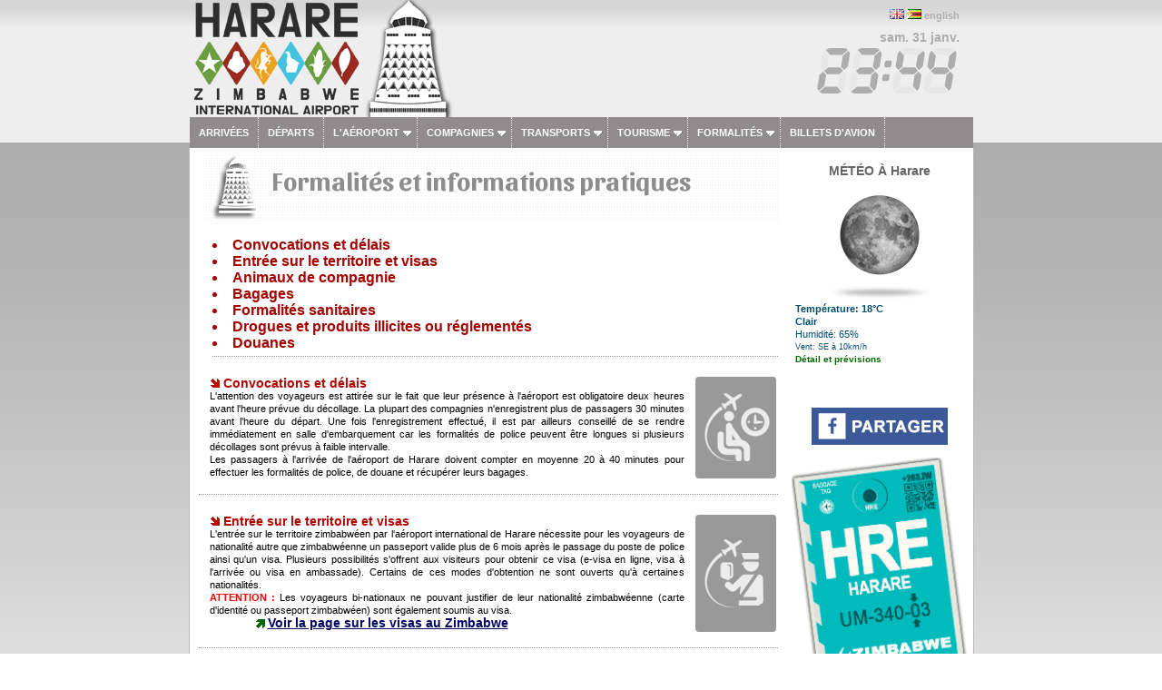

--- FILE ---
content_type: text/html; charset=UTF-8
request_url: https://www.harare-airport.com/fr/formalites_visa_zimbabwe.php
body_size: 22175
content:
<!DOCTYPE html PUBLIC "-//W3C//DTD XHTML 1.0 Transitional//EN" "https://www.w3.org/TR/xhtml1/DTD/xhtml1-transitional.dtd">
<html xmlns:og="http://ogp.me/ns#">
<head>
<meta property="og:title" content="Formalités et informations pratiques à l'aéroport de Harare"  />
<meta property="og:type" content="article" />
<meta property="og:url" content="https://www.harare-airport.com/fr/formalites_visa_zimbabwe.php" />
<meta property="og:image" content="https://www.harare-airport.com/fr/images/harare_airport_s.png" />
<meta http-equiv="Content-Type" content="text/html; charset=utf-8" />
<meta name="description" content="Formalités et informations pratiques à l'aéroport de Harare : convocations et délais, entrée sur le territoire et visas, bagages, formalités sanitaires, drogues et produits illicites ou réglementés, douanes" /> 
<meta name="keywords" content="aéroport,Harare,visa,Zimbabwe,drogues,douanes,bagages,armes,convocation,passeport">
<meta name="Identifier-URL" content="https://www.harare-airport.com/fr/formalites_visa_zimbabwe.php" />  
<link rel="alternate" hreflang="en" href="https://www.harare-airport.com/en/things_to_know_and_visa_zimbabwe.php" /> 
<title>Formalités et informations pratiques à l'aéroport de Harare</title> 
<style type="text/css">
<!--
.Style1 {
	color: #FF0000;
	font-weight: bold;
}
-->
</style>
 
<meta name="viewport" content="width=device-width, initial-scale=1.0">
<meta name="Language" content="FR" />  
<meta name="classification" content="travel/general" />  
<meta name="rating" content="General" />  
<meta name="distribution" content="Global" />  
<meta name="Date-Creation-yyyymmdd" content="20170519" />  
<meta name="Date-Revision-yyyymmdd" content="20190122" />
<meta name="reply-to" content="spam@harare-airport.com" />  
<meta name="Company" content="Aéroport de Harare" />  
<meta name="owner" content="Aéroport de Harare" />  
<meta name="ProgId" content="Dreamweaver" /> 
<meta name="robots" content="index, follow, all" />  
<meta name="revisit-after" content="7 days" /> 
<meta http-equiv="Content-Language" content="fr" />  
<meta name="author" content="Aéroport de Harare" />  
<link href="/fr/ls.css" rel="stylesheet" type="text/css" />
<link href="/fr/int/booking/airportr.css" rel="stylesheet" type="text/css" />
<script src="//code.jquery.com/jquery-1.10.2.js"></script>
<script type="text/javascript" src="/fr/int/booking/js/responsivemultimenu.js"></script>
<script type="text/javascript" src="/fr/int/booking/js/segment-display.js"></script>
<!-- MayBONG -->
<script type="text/javascript">
  var _paq = _paq || [];
  _paq.push(['trackPageView']);
  _paq.push(['enableLinkTracking']);
  (function() {
    var u="//s.maybong.com/";
    _paq.push(['setTrackerUrl', u+'maybong.pjl']);
    _paq.push(['setSiteId', '68']);
    var d=document, g=d.createElement('script'), s=d.getElementsByTagName('script')[0];
    g.type='text/javascript'; g.async=true; g.defer=true; g.src=u+'maybong.js'; s.parentNode.insertBefore(g,s);
  })();
</script>
<!-- End MayBONG -->
<script src="/int/prom/ads.js" type="text/javascript"></script>
<link rel="stylesheet" type="text/css" href="/int/css/fa/css/fontawesome.min.css">
<link rel="stylesheet" type="text/css" href="/int/css/fa/css/solid.min.css">
</head>
<body leftmargin="0" topmargin="0" marginwidth="0" marginheight="0" onLoad="">
<div id="fb-root"></div>
<script>(function(d, s, id) {
  var js, fjs = d.getElementsByTagName(s)[0];
  if (d.getElementById(id)) return;
  js = d.createElement(s); js.id = id;
  js.src = "//connect.facebook.net/fr_FR/sdk.js#xfbml=1&version=v2.4&appId=1384120598501337";
  fjs.parentNode.insertBefore(js, fjs);
}(document, 'script', 'facebook-jssdk'));</script>
<div class="IFPATGridTop LcApBTop"><div class="IFPATGridTTop LcApTop"><div class="IFPATGridTopRight TRResp">

<img src="/fr/int/flags/UK.png" width="16" height="11"> <img src="/fr/int/flags/ZW.png" width="16" height="11"> <a title="Harare airport in English" style="color:#adadad; font-family:Arial, Helvetica, sans-serif;" href="/en/index.php">english</a>
<script type="text/javascript">
     var display = new SegmentDisplay("display");
      display.pattern         = "##:##";
      display.cornerType      = 2;
      display.displayType     = 7;
      display.displayAngle    = 9;
      display.digitHeight     = 20;
      display.digitWidth      = 12;
      display.digitDistance   = 2;
      display.segmentWidth    = 3;
      display.segmentDistance = 0.5;
      display.colorOn         = "rgba(173, 173, 173, 1)";
      display.colorOff        = "rgba(173, 173, 173, 0.1)";
      animate();
      function animate() {
               display.setValue('23:44')
        window.setTimeout('animate()', 100);
      }
</script><div style="font-size:14px; margin-top:10px; color:#adadad; font-weight:bold;">sam. 31 janv.		  <canvas style="margin-top:5px;" id="display" width="160" height="50"></canvas></div>
</div>
<div class="IFPATGridTopLeft TRLesp"><a href="/fr/index_fr.php"><img style="width:95%; border:none; height:100%;" src="/fr/images/transparent.png" title="Aéroport de Harare" /></a></div>
</div><!-- IFPATGridTTop -->

<div class="IFPATGridMenu">
<div class="rmm style">
<ul>
<li><a href="/fr/arrivees_aeroport_harare.php">Arrivées</a></li>
<li><a href="/fr/departs_aeroport_harare.php">Départs</a></li>
<li><a href="#">L'aéroport</a>
	<ul>
		<li><a href="/fr/informations_aeroport.php">Actualité</a></li>
		<li><a href="/fr/aeroport_international_de_harare.php">Présentation</a></li>
		<li><a href="/fr/plan_aeroport_harare.php">Plan</a></li>
		<li><a href="/fr/services_aeroport_harare.php">Services</a></li>
		<li><a href="/fr/destinations_aeroport_harare.php">Destinations</a></li>
		<li><a href="/fr/programmation_aeroport_harare.php">Programmation</a></li>
		<li><a href="/fr/taxis_location_vehicules_harare.php">Parking</a></li>
		<li><a href="/fr/aeroport_harare_passagers.php">Statistiques passagers</a></li>
		<li><a href="/fr/taxes_redevances_aeroportuaires_harare.php">Taxes et redevances</a></li>
        <li><a href="/fr/contact_aeroport_harare.php">Contact</a></li>
<li><a href="/fr/int/booking/ratings_and_reviews.php?lg=fr">Avis & commentaires</a></li>
	</ul>
</li>
<li><a href="#">Compagnies</a>
	<ul>
		<li><a href="/fr/vols_harare_zimbabwe.php">Compagnies</a></li>
		<li><a href="/fr/compagnies_aeriennes_zimbabwe.php">Statistiques</a></li>
		<li><a href="/fr/int/booking/airport_flight_delay_attestation.php?lg=fr">Attestations retard</a></li>
        <li><a href="/fr/int/booking/flights_fares_observatory.php?lg=fr">Observatoire des tarifs aériens</a></li>
		<li><a href="/fr/int/booking/national_fleet.php?lg=fr">Flotte nationale d'aéronefs</a></li>
		<li><a href="/fr/liste_noire_crash_zimbabwe.php?blacklistzone=1">Liste noire</a></li>
		<li><a href="/fr/liste_noire_crash_zimbabwe.php">Crashes</a></li>
	</ul>
</li>
<li><a href="/fr/taxis_location_vehicules_harare.php">Transports</a>
	<ul>
		<li><a href="/fr/taxis_location_vehicules_harare.php#Taxis">Taxis</a></li>
		<li><a href="/fr/location_vehicules_harare.php">Location de véhicules</a></li>
		<li><a href="/fr/int/booking/airport_shuttles.php?lg=fr">Navettes</a></li>
        <li><a href="/fr/int/booking/airport_vip_services.php?lg=fr">Services VIP</a></li>
        <li><a href="/fr/taxis_location_vehicules_harare.php#Navettes">Bus</a></li>
		<li><a href="/fr/taxis_location_vehicules_harare.php#Parkings">Parkings</a></li>
	</ul>
</li>
<li><a href="#">Tourisme</a>
	<ul>
     	<li><a href="/fr/hotels_harare.php">Hôtels</a></li>
		<li><a href="/fr/liens_zimbabwe.php">Liens</a></li>
        <li><a href="/fr/int/change.php">Taux de change</a></li>
        <li><a href="/fr/int/booking/airport_vip_services.php?lg=fr">Services VIP</a></li>
	</ul>
</li>
<li><a href="#">Formalités</a>
	<ul>
		<li><a href="/fr/formalites_visa_zimbabwe.php">Formalités</a></li>
		<li><a href="/fr/int/booking/airport_flight_delay_attestation.php?lg=fr">Attestations de retard</a></li>
     	<li><a href="/fr/visa_zimbabwe.php">Visa Zimbabwe</a></li>
		<li><a href="/fr/douanes_aeroport_harare.php">Douanes</a></li>
		<li><a href="/fr/int/booking/air_freight.php?lg=fr">Fret/Transit</a></li>
        <li><a href="/fr/int/change.php">Taux de change</a></li>
	</ul>
</li>
<li><a href="/fr/int/booking/flight_index.php?lg=fr">Billets d'avion</a></li>
</ul>
</div><!-- rnm style -->
</div><!-- IFPATGridMenu --> 
</div>
<div class="IFPATGridMain LcApMain">
	<div class="IFPATGridLeft">
<!-- ****************************************************************** INITCTT **********************************************************************-->
      <h1 class="hunaptss">Formalités et informations pratiques</h1>
		 <div class="hdeuxbis">
		  <a href="#Convocations"><li>Convocations et délais</li></a>
		  
		 <a href="#visas"><li>Entrée sur le territoire et visas</li></a>
		 <a href="#animaux">
		 <li>Animaux de compagnie</li></a>
		 
		 <a href="#Bagages"><li>Bagages</li></a>
		     <a href="#Formalites"><li>Formalités sanitaires</li> </a>
		     <a href="#Drogues"><li>Drogues et produits illicites ou réglementés </li></a>
		     <a href="#Douanes"><li>Douanes</li></a>		    </div>
		   <div align="center" style="padding:0px; margin:0px;"><!-- FEARISTHEKEY --></div>
	       <div align="center" style="padding:0px; margin:0px;"></div>
	       <table class="airportparaphs">
             <tr>
               <td class="leftapparact"><div class="apparaphdiv"><img src="/fr/images/arrow.gif" width="11" height="11" /> <a name="Convocations" id="Convocations"></a>Convocations et délais</div>
L'attention des voyageurs est attirée sur le fait que leur présence à l'aéroport est obligatoire deux heures avant l'heure prévue du décollage. La plupart des compagnies n'enregistrent plus de passagers 30 minutes avant l'heure du départ. Une fois l'enregistrement effectué, il est par ailleurs conseillé de se rendre immédiatement en salle d'embarquement car les formalités de police peuvent être longues si plusieurs décollages sont prévus à faible intervalle. <br />
Les passagers à l'arrivée de l'aéroport de Harare doivent compter en moyenne 20 à 40 minutes pour effectuer les formalités de police, de douane et récupérer leurs bagages. </td>
               <td class="apparahg"><img src="/fr/images/picto/boarding_dalays.png" title="Convocations et délais" width="75" height="75" align="right" /></td>
             </tr>
           </table>
	       <table class="airportparaphs">
             <tr>
               <td class="leftapparact"><div class="apparaphdiv"><img src="/fr/images/arrow.gif" width="11" height="11" /> <a name="visas" id="visas"></a>Entrée sur le territoire et visas</div>
                   L'entrée sur le territoire zimbabwéen par l'aéroport international de Harare nécessite pour les voyageurs de nationalité autre que zimbabwéenne  un passeport valide plus de 6 mois après le passage du poste de police ainsi qu'un visa. Plusieurs possibilités s'offrent aux visiteurs pour obtenir ce visa (e-visa en ligne, visa à l'arrivée ou visa en ambassade). Certains de ces modes d'obtention ne sont ouverts qu'à certaines nationalités. <br />
                  <span class="Style1">ATTENTION :</span> Les voyageurs bi-nationaux ne pouvant justifier de leur nationalité zimbabwéenne (carte d'identité ou passeport zimbabwéen) sont également soumis au visa. <h4 class="hquatrelk"><a href="/fr/visa_zimbabwe.php">Voir la page sur les visas au Zimbabwe </a></h4></td>
               <td class="apparahg"><img src="/fr/images/picto/police_visa_airport.png" title="Entrée sur le territoire et visas" width="75" height="75" align="right" /></td>
             </tr>
           </table>
	       <table class="airportparaphs">
             <tr>
               <td class="leftapparact"><div class="apparaphdiv"><img src="/fr/images/arrow.gif" width="11" height="11" /> <a name="animaux" id="animaux"></a>Animaux domestiques</div>
                 Les animaux domestiques disposant d'un carnet de santé et d'identification (puce, tatouage) sont autorisés avec la permission spéciale des douanes. Ils ne sont cependant pas autorisés au sein des parcs nationaux et réserves. Il est vivement conseillé de se renseigner auprès des services vétérinaires du pays d'origine sur les risques de voyage au Zimbabwe pour votre animal de compagnie. La vaccination contre la rage doit dater d'au moins un mois et de moins d'un an.</td>
               <td class="apparahg"><img src="/fr/images/picto/airport_animals.png" title="Animaux domestic" width="75" height="75" align="right" /></td>
             </tr>
           </table>
	       <table class="airportparaphs">
             <tr>
               <td class="leftapparact"><div class="apparaphdiv"><img src="/fr/images/arrow.gif" width="11" height="11" /> <a name="Bagages" id="Bagages"></a>Bagages</div>
  Les compagnies aériennes sont particulièrement exigeantes concernant le poids des bagages autorisé. Afin d'éviter les problèmes aux guichets d'enregistrement, il est expressément demandé aux voyageurs de vérifier avant leur arrivée à l'aéroport si leurs bagages ne dépassent pas la franchise autorisée. Auquel cas, des frais d'excédents-bagages non négociables pourront leur être demandés. Par ailleurs, il est rappelé que les bagages doivent  être solides afin d'être manipulables et transportables. Les sacs en toile en  matière plastique sont proscrits car ils se déchirent très facilement. <br />
  Tout transport de bagages &quot;hors-format&quot; (généralement &gt; 32kg ou au total hauteur+largeur+longueur &gt; 158cm) peut occasionner des frais de la part des compagnie ou se voir opposer un refus de transport. Il est donc utile de se renseigner avant votre voyage. </td>
               <td class="apparahg"><img src="/fr/images/picto/baggage_scale.png" title="Bagages" width="75" height="75" align="right" /></td>
             </tr>
           </table>
	       <table class="airportparaphs">
             <tr>
               <td class="leftapparact"><div class="apparaphdiv"><img src="/fr/images/arrow.gif" width="11" height="11" /> <a name="Formalites" id="Formalites"></a>Formalités sanitaires </div>
  Aucun vaccin n'est obligatoire pour pénétrer sur le territoire zimbabwéen. Cependant les voyageurs en provence de pays affectés par une épidémie de fièvre jaune doivent justifier d'une vaccination effectuée au moins 10 jours avant leur arrivée au Zimbabwe. A défaut de vaccination, une quarantaine de 6 jours peut être demandée au passager (à ses frais). A défaut un refus d'entrée sur le territoire peut lui être opposé. En outre, les voyageurs en provenance de pays touchés par différentes autres épidémies (ex: Ebola...) peuvent se voire imposer des formalités particulières : formulaire déclaratif, prise de température corporelle... <br />
  Nous rappelons aux femmes enceintes que les compagnies aériennes ont chacune une politique particulière sur le terme à ne pas dépasser pour être autorisé(e) à voyager. A partir du 7ème mois de grossesse, le vol peut vous être interdit ou un certificat médical peut être exigé. Merci de vous renseigner auprès de votre compagnie pour ne pas vous voir interdire d'embarquement. </td>
               <td class="apparahg"><img src="/fr/images/picto/health_airport.png" title="Formalités sanitaires " width="75" height="75" align="right" /></td>
             </tr>
           </table>
	       <table class="airportparaphs">
             <tr>
               <td class="leftapparact"><div class="apparaphdiv"><img src="/fr/images/arrow.gif" width="11" height="11" /> <a name="Drogues" id="Drogues"></a>Drogues et produits illicites ou réglementés </div>
  Certains produits ne peuvent pas franchir les frontières à l'arrivée ou au départ de l'aéroport de Harare sans autorisation. C'est le cas des dépouilles animales, des animaux vivants et de certains objets du patrimoine historique du Zimbabwe. Merci de contacter les services vétérinaires ou le <a href="http://www.moha.gov.zw/" target="_blank">Ministère de la Culture</a> si vous avez un doute sur ce type de produit. Les produits dangereux (armes à feu, explosifs, produits corrosifs, récipients sous pression, etc.) sont généralement interdits ou règlementés. Merci de contacter votre compagnie aérienne pour connaître sa politique concernant le transport de ces produits. 
  <h4 class="hquatrelk"><a href="/fr/douanes_aeroport_harare.php">Voir aussi le guide douanier du Zimbabwe </a></h4>
  <br />
  Par ailleurs un sévère contrôle de stupéfiants (y compris le cannabis) est effectué par les officiers de police de l'aéroport. La simple consommation de cannabis non médical (appelé localement &quot;mbanje&quot;) est punie d'une peine allant jusqu'à 12 ans de prison.<strong> La brigade cynophile grâce à ses chiens spécialement formés à la recherche de drogue dans les bagages permet la saisie régulière de cocaïne.</strong></td>
               <td class="apparahg"><p><img src="/fr/images/picto/illegal_airport.png" title="Produits illicites ou réglementés" width="75" height="75" /></p>
                <p><img src="/fr/images/picto/drugs_airport.png" title="Drogues et médicaments aéroport" width="75" height="75" align="right" /></p></td>
             </tr>
           </table>
	       <table class="airportparaphs">
             <tr>
               <td class="leftapparact"><div class="apparaphdiv"><img src="/fr/images/arrow.gif" width="11" height="11" /> <a name="Douanes" id="Douanes"></a>Douanes</div>                      <h4 class="hquatrelk"><a href="/fr/douanes_aeroport_harare.php">Voir le guide douanier du voyageur au Zimbabwe </a></h4></td>
               <td class="apparahg"><img src="/fr/images/picto/customs_airport.png" title="Douanes Zimbabwe" width="75" height="75" align="right" /></td>
             </tr>
           </table>
          

<!-- ****************************************************************** ENDTCTT **********************************************************************-->
	
	</div><!-- IFPATGridLeft -->
<div class="IFPATGridRight">
	<div class="LcApAllMet"><div class="IFPATMeteoBoxT LcApMet">MÉTÉO À Harare</div>
	<div class="IFPATMeteoBox LcApMet">
<table width="100%" border="0" cellspacing="0" cellpadding="0"><tr><td align="left" valign="middle"><div style="margin:0px; text-align:center; padding:0px;"><a href="/fr/int/booking/meteo_airport.php?lg=fr"><img src="/int/meteo/128/wsymbol_0008_clear_sky_night.png" width="128" height="128" border="0"/></a></div><div style="color:#004C6C;"><b>Température: 18°C</b><br /><b>Clair</b><br />Humidité: 65%<br /><span style="font-size:9px">Vent: SE à 10km/h</span><br /><a href="/fr/int/booking/meteo_airport.php?lg=fr"><span style="font-size:10px">Détail et prévisions</span></a><br /></div></td></tr></table>	</div></div>
<p><div class="fb-page" data-href="https://www.facebook.com/HarareAirport" data-width="200" date-height="95" data-small-header="false" data-adapt-container-width="true" data-hide-cover="false" data-show-facepile="false" data-show-posts="false"><div class="fb-xfbml-parse-ignore"><blockquote cite="https://www.facebook.com/HarareAirport"><a href="https://www.facebook.com/HarareAirport">Aéroport de Harare</a></blockquote></div></div></p>
<br /><a href="https://www.facebook.com/sharer/sharer.php?u=https://www.harare-airport.com/fr/formalites_visa_zimbabwe.php" target="_blank"><img class="IFPATShBt" src="/fr/images/facebook_share.png" border="0" /></a><br />
		  
		                    <br /> 
                  
              
<img src="/fr/images/harare_hre_airport.png" title="Aéroport de Harare Zimbabwe" class="IFPATRBT" width="190" /><!-- FEARISTHEKEY -->
</div>
<div style="clear:both;"></div><div class="IFPATGridBottom LcApBot">
<div class="IFPATGBotListMid">
<img src="/fr/images/picto/icon_vip.png" width="25" height="22" align="absmiddle" /> <a href="/fr/int/booking/airport_vip_services.php?lg=fr">Services VIP</a><br />          
<img src="/fr/images/picto/icon_car_rental.png" title="Location voiture aéroport Harare" width="25" height="22" align="absmiddle" /> <a href="/fr/location_vehicules_harare.php"> Locations de véhicules</a><br />          
<img src="/fr/images/picto/icon_shuttle.png" title="Navettes et transferts Harare" width="25" height="22" align="absmiddle" /> <a href="/fr/int/booking/airport_shuttles.php?lg=fr">Navettes et transferts privés</a><br />          
<img src="/fr/images/picto/icon_show.png" title="Publicité" width="25" height="22" align="absmiddle" /> <a href="/en/advertise_harare_airport_website.php">Publicité</a></div>
<div class="IFPATGBotListLeft">
<img src="/fr/images/picto/icon_login.png" title="Login" width="25" height="23" align="absmiddle" /> <a href="/en/personal_space_harare_airport.php">Log in</a><br />
<img src="/fr/images/picto/icon_contact.png" title="Contact Aéroport Harare" width="25" height="16" align="absmiddle" /> <a href="/fr/contact_aeroport_harare.php">Contactez-nous</a><br />
<img src="/fr/images/picto/icon_about.png" title="A propos" width="25" height="21" align="absmiddle" /> <a href="/fr/credits_zimbabwe.php">A propos</a><br />
<img src="/fr/images/picto/icon_copyright.png" title="copyright" width="25" height="22" align="absmiddle" /> 2015-2019 Harare-Airport.com.</div>
<div class="IFPATGBotListRight">
<img src="/fr/images/picto/logos_bottom.png" title="Aéroport international de Harare" width="125" /><br />
<img src="/fr/images/picto/icon_tourism.png" title="visitez le Zimbabwe" width="25" height="22" align="absmiddle" /> <a href="https://www.zimbabwetourism.net/" target="_blank">Visitez le Zimbabwe</a>
</div>
</div><!-- IFPATGridBottom -->
<div style="clear:both;"></div>  
</div><!-- IFPATGridMain -->

</body>
</html>

--- FILE ---
content_type: text/css
request_url: https://www.harare-airport.com/fr/ls.css
body_size: 12743
content:
@import url(https://fonts.googleapis.com/css?family=Montserrat:400,700);
@import url('https://fonts.googleapis.com/css?family=Sansita:700');
@media screen and (min-width:100px) and (max-width: 899px)	{
html {		}
.IFPATGridMenu { background-color:#eeeeee;  width:100%; height:50px; text-align:center; margin: 0;  position: fixed; top: 0; left: 0; z-index: 88; } 

.LcApAllMet { margin-top:10px; padding-top:8px; }
.LcApMet { color:#b40600; font-size:24px!important;    font-family:Arial, Helvetica, sans-serif; font-weight:bold;	}
.LcApMet div { text-align:center; font-size:18px; line-height:18px;	}
.LcApBot	{  font-family:'Montserrat',Arial, Helvetica, sans-serif; 	background-color:#8e8c8c; color:#dcdcdc; 	}
.LcApBot a:link,  .LcApBot a:visited {color:#dcdcdc; font-weight:normal;  text-decoration:none; 	}
.LcApBot a:hover {color:#dcdcdc; font-weight:normal; text-decoration:underline;  	} 
.LcApBTop { margin-top:50px;  	}
.LcApTop { background-image:url("/images/harare_r.png"); background-color:#eeeeee;  background-repeat:no-repeat; height:90px;  -webkit-border-bottom-right-radius: 10px;	-webkit-border-bottom-left-radius: 10px; -moz-border-radius-bottomright: 10px;	-moz-border-radius-bottomleft: 10px; border-bottom-right-radius: 10px;	border-bottom-left-radius: 10px; 	}
.LcApMain { background-color:#f5f5f5!important; clear:both; }

.TRResp	{ display:none;  width:0!important;	}
.TRLesp	{ width:100%!important;	}
.IFPATRBT { display:none; }

/* HIERARCHY       			*/
.hunaptss { background: url("/images/aeroport_titre.png") top left no-repeat; padding:15px 0px 0px 75px; line-height:24px;  min-height: 63px; margin: 5px 0px 15px 5px; font-family:'Sansita', sans-serif;	font-size: 24px;	color: #8d8d8d; text-shadow: 2px 2px 5px rgba(0, 0, 0, 0.56); }
.hunaptsserror { font-size: 24px; text-align:center;	line-height: 18px; font-weight: bold; color: #BB1000; }
.hdeux { margin-left:15px; font-size:14px; padding-bottom:5px; font-weight:bold; color:#287501; border-bottom:1px dotted #999999; margin-bottom:20px; }
.hdeuxbis { margin-left:15px; font-size:16px; line-height:18px; padding-bottom:5px; font-weight:bold; color:#287501; border-bottom:1px dotted #999999; font-family: Arial, Helvetica, sans-serif;	margin-bottom:20px; }
.hdeuxbis a:link, .hdeuxbis a:visited { color:#618622; text-decoration:none; }
.hdeuxbis a:hover { color:#618622; text-decoration:underline; }
.htroisu { margin-left:35px; font-size:14px; font-family: Arial, Helvetica, sans-serif; color:#006699; text-decoration:underline; font-weight:bold; }
.hquatrelk { background: url("/images/arrowlk.png") center left no-repeat; margin:0px 0px 3px 20px; padding-left:14px; font-size:14px;	font-family: Arial, Helvetica, sans-serif;	}
.hquatrelk a:link, .hquatrelk a:visited{  text-decoration:none; color:#006600;   }
.hquatrelk a:hover { text-decoration:underline; color:#006600; }
.LcH2BisIF	{ font-size:16px!important; padding-right:5px;	}
/* XXXXXXXXXXXXXXXXXXXXXXXX	*/
															}
@media only screen and (min-width : 900px) 	{
html {		background:#FFFFFF url("/images/background.jpg") repeat-x left top fixed;	}
body { font:normal normal normal 11px/14px Verdana, Geneva, Arial, Helvetica, sans-serif; color: #000000; }

.IFPATGridMenu { background-color:#8e8c8c; width:100%; padding:0px 0px 0px 0px; } 

.LcApAllMet { margin-top:10px; padding-top:8px; color:#666666!important;	}
.LcApMet { color:#666666; font-size:14px!important;    font-family:Arial, Helvetica, sans-serif; font-weight:bold;	}
.LcApBot	{ font-family:'Montserrat',Arial, Helvetica, sans-serif; 	background-color:#8e8c8c; color:#dcdcdc; 	}
.LcApBot a:link,  .LcApBot a:visited {color:#dcdcdc; font-weight:normal;  text-decoration:none; 	}
.LcApBot a:hover {color:#dcdcdc; font-weight:normal; text-decoration:underline;  	} 
.LcApBTop {  	}
.LcApTop { background-image:url("/images/harare-airport.png"); background-repeat:no-repeat; height:129px;  	}
.LcApMain { border-left:1px solid #bbbbbb; border-right:1px solid #bbbbbb; -webkit-border-bottom-right-radius: 3px;
-webkit-border-bottom-left-radius: 3px;
-moz-border-radius-bottomright: 3px;
-moz-border-radius-bottomleft: 3px;
border-bottom-right-radius: 3px;
border-bottom-left-radius: 3px; }
.LcH2BisIF { color:#a40101!important; }
.IFPATRBT { width:100%; }

/* HIERARCHY       			*/
.hunaptss { background: url("/images/aeroport_titre.png") top left no-repeat; padding:15px 0px 0px 75px; line-height:30px;  min-height: 63px; margin: 5px 0px 15px 5px; font-family:'Sansita', sans-serif;	font-size: 28px;	color: #8d8d8d; text-shadow: 2px 2px 5px rgba(255, 255, 255, 0.56); }
.hunaptsserror { font-size: 24px; text-align:center;	line-height: 18px; font-weight: bold; color: #BB1000; }
.hdeux { margin-left:15px; font-size:14px; padding-bottom:5px; font-weight:bold; color:#4584bf; border-bottom:1px dotted #999999; margin-bottom:20px; }
.hdeuxbis { margin-left:15px; font-size:16px; line-height:18px; padding-bottom:5px; font-weight:bold; color:#a40101; border-bottom:1px dotted #999999; font-family: Arial, Helvetica, sans-serif;	margin-bottom:20px; }
.hdeuxbis a:link, .hdeuxbis a:visited { color:#a40101; text-decoration:none; }
.hdeuxbis a:hover { color:#a40101; text-decoration:underline; }
.htroisu { margin-left:35px; font-size:14px; font-family: Arial, Helvetica, sans-serif; color:#006699; text-decoration:underline; font-weight:bold; }
.hquatrelk { background: url("/images/arrowlk.png") center left no-repeat; color:#003399; margin:0px 0px 3px 50px; padding-left:14px; font-size:14px;	font-family: Arial, Helvetica, sans-serif;	}
.hquatrelk a:link, .hquatrelk a:visited{  text-decoration:none; color:#006600;   }
.hquatrelk a:hover { text-decoration:underline; color:#006600; }
/* XXXXXXXXXXXXXXXXXXXXXXXX	*/



											}
/* COMMON			 		*/


a:link, a:visited { color:#006600; text-decoration: none; font-weight: bold; }
a:hover { color:#006600; text-decoration: underline; font-weight: bold; }
table, input, select { font:normal normal normal 11px/14px Verdana, Geneva, Arial, Helvetica, sans-serif;color: #000000;}

.divflightscontainer	{	background-color:#F4F4F4; width:100%; margin:10px 0px 30px 0px; border:1px dashed #999999; border-radius:10px; padding:5px 0px 20px 0px;	}
.divflightscontainertitle	{ padding:14px 0px 10px 45px; margin-left:70px; background:url("/images/flights.png") no-repeat center left; font-size:16px; font-weight:bold; font-family:'Sansita', sans-serif; color:#33495d;	}

table.airportparaphs { width:100%; padding-bottom:15px; border:none; margin-bottom:20px; border-bottom:1px dotted #999999; }
table.airportparaphs td.apparahg { vertical-align: middle; background-color:#999999; padding:5px; text-align: center; width:79px; border:none; -webkit-border-radius: 4px;
-moz-border-radius: 4px;	border-radius: 4px;}
table.airportparaphs td.apparahg img { border:none;}
table.airportparaphs td.apparact { padding:0px 0px 0px 15px; vertical-align: middle; text-align: justify;  border:none; }
table.airportparaphs td.leftapparact { padding:0px 10px 0px 10px; vertical-align: middle; text-align: justify;  border:none; }
table.airportparaphs a:link, table.airportparaphs a:visited { text-decoration:underline; color:#000066;}
table.airportparaphs a:hover { text-decoration:none; color:#000066;}
table.airportparaphs div.apparaphdiv { font-size:14px; color:#b30101; font-weight:bold; margin:0px; }
/* XXXXXXXXXXXXXXXXXXXXXXXX	*/
/* FOOTER --> BOTTOM 		*/
.footerbaggagetag { background-image:url("/images/harare_tag_airport_h.png"); clear: both; background-repeat:repeat-x; height:120px; margin-bottom:15px; }
/* XXXXXXXXXXXXXXXXXXXXXXXX	*/
/* PUBS            			*/
.aptcsCT {	width:100%; background-color:#FFFFFF; padding:10px 0px 0px 0px; text-align:right; margin:10px 0px 20px 0px;	}
.aptcsSCT {	width:100%; text-align:center; margin:15px auto 20px auto; }
.aptcsSCT img { border:1px solid #000033; margin:0px 3px 0px 3px; width:30%; }
.aptcsCT a:link, .aptcsCT a:visited, .aptcsCT a:hover, .aptcsSCT a:link, .aptcsSCT a:visited, .aptcsSCT a:hover  { font-size:1em; font-weight:normal;	color:#005790; text-decoration:none;  }
/* XXXXXXXXXXXXXXXXXXXXXXXX	*/


/* minimal styles for that navi */
.rmm ul {margin: 0; padding:0; list-style: none; position: relative; background: #000;}
.rmm ul:after {content: ""; clear: both; display: block;}
.rmm ul li {float: left;}
.rmm ul li:hover {background: #202020;}
.rmm ul li:hover > ul {display: block;}
.rmm ul li:hover a{color: #fff;}
.rmm ul li a {color: #fff; display: block; text-decoration: none;}
.rmm ul ul {display: none; margin:0; padding: 0; position: absolute; top: 100%;}
.rmm ul ul li {float: none; position: relative;}
.rmm ul ul li a{color: #fff;}
.rmm ul ul li a:hover {background: #202020;}
.rmm ul ul ul {position: absolute; left: 100%; top:0; width: 100%;}
/* mobile menu header button */
.rmm-toggled {width: 100%; background-color: #eeeeee; min-height: 50px; margin: 0 auto; display: none;}
.rmm-closed ~ .rmm-mobile {display: none!important;}
.rmm-toggled-controls{width: 100%; }
.rmm-toggled-title{width: 120px; float: right; font-size: 27px; margin-top:0px; color:#2f2e2e; font-weight:600; display: block; padding: 8px 0; text-decoration: none; text-transform: uppercase; text-align: left; padding-left: 35px;}
.rmm-toggled-button{width: 50px; float: right; margin-top: 3px;	display:block; filter: invert(100%); color:#2f2e2e!important;	width: 32px;	padding:0 !important;	margin:10px 10px 0 0;	border:1px solid #2f2e2e; border-radius:3px;	float: right;	}
.rmm-toggled-button span{float: left; display:block; margin: 3px 6px; height: 3px; background:white; width:20px;}
/* normalny back button visible only on mobiles  */
.rmm .rmm-back{display: none; font-size: 12px;}
.rmm .rmm-back:after {display: none;}
.rmm .rmm-back a:after {	position: relative;	right: 4px; float: left; content: url(/int/booking/airport/arrow_left.png);	}
/* .rmm .rmm-back a:after {	font-family: 'icomoon';	speak: none;	-webkit-font-smoothing: antialiased;	content: "\e000";	position: relative;	display: inline-block;	-webkit-transform: rotate(-60deg);
	transform: rotate(-60deg);	top: 1px;	right: -2px ;	float: left;	font-size: 10px;	}  */
.rmm-mobile .rmm-back{display: block;}
/* mobile menu list */
.rmm-mobile{width: 100%;}
.rmm-mobile .rmm-dropdown:hover ~ ul, .rmm-mobile .rmm-dropdown:hover > ul ,.rmm-mobile .rmm-dropdown:hover + ul {display: none!important;}
.rmm-mobile ul{width: 100%; position: inherit!important;}
.rmm-mobile li{width: 100%; }
/* mobile menu js action */
.rmm-dropdown{display: block!important;}
.rmm-mobile .rmm-subview{display: block!important; width: 100%;}
.rmm-mobile .rmm-subover-hidden{display: none!important;}
.rmm-mobile .rmm-subover-visible{display: block;}
.rmm-mobile .rmm-subover-header{display: none!important; padding: 0; margin: 0;}
/* mobile menu content */
.rmm-mobile .rmm-submenu{position: relative; left: 0px;}
.rmm .rmm-mobile li:hover > ul {display: none;}
/* arrow down for wide screen */
.rmm.style {text-align: left; font-family:Arial, Helvetica, sans-serif;}
.rmm.style ul { background:#8e8c8c; text-transform: uppercase; display: inline-table; text-align:left;}
.rmm.style ul li {text-align:left; border-right:dotted 1px #FFFFFF;}
.rmm.style ul li:hover {background: #6a9e41;}
.rmm.style ul ul {display: none; margin:0; background: #8e8c8c; border-radius: 0px; padding: 0; position: absolute;}
.rmm.style ul li a {color: #fff; font-weight:600; display: block; padding: 10px 10px; text-decoration: none; }
.rmm.style ul ul li {border-bottom: 1px solid #6e6c6c; border-top: 1px solid #b7b6b6;}
.rmm.style ul ul li a {padding: 12px 35px; color: #fff; }
.rmm.style ul ul li a:hover {background: #6a9e41;}
/* arrow down for wide screen */
/*.rmm.style ul li > a:not(:only-child):after {	font-family: 'icomoon';	speak: none;	-webkit-font-smoothing: antialiased;	content: "\e000";	position: relative;	display: inline-block;	-webkit-transform: rotate(210deg);	transform: rotate(210deg);	top: -4px;	left: 1px;	font-size: 10px;	}*/
.rmm.style ul li > a:not(:only-child):after {	position: relative;	left: 4px; content: url(/int/booking/airport/arrow_down.png);	}
/* arrow left for wide screen submenus  */
.rmm.style ul ul li > a:not(:only-child):after {left: 4px; content: url(/int/booking/airport/arrow_right.png)!important; float: right!important; }
/* mobile style */
.rmm.style .rmm-mobile li > a:not(:only-child):after {left: 4px; content: url(/int/booking/airport/arrow_right.png)!important; float: right!important; }
.rmm.style .rmm-mobile li{background: #8e8c8c; border-bottom: 1px solid #5f5d5d!important; border-top: 0!important; }

--- FILE ---
content_type: application/javascript
request_url: https://www.harare-airport.com/int/prom/ads.js
body_size: 118
content:
var e=document.createElement('div');
e.id='Viva_El_Caudillo';
e.style.display='none';
document.body.appendChild(e);